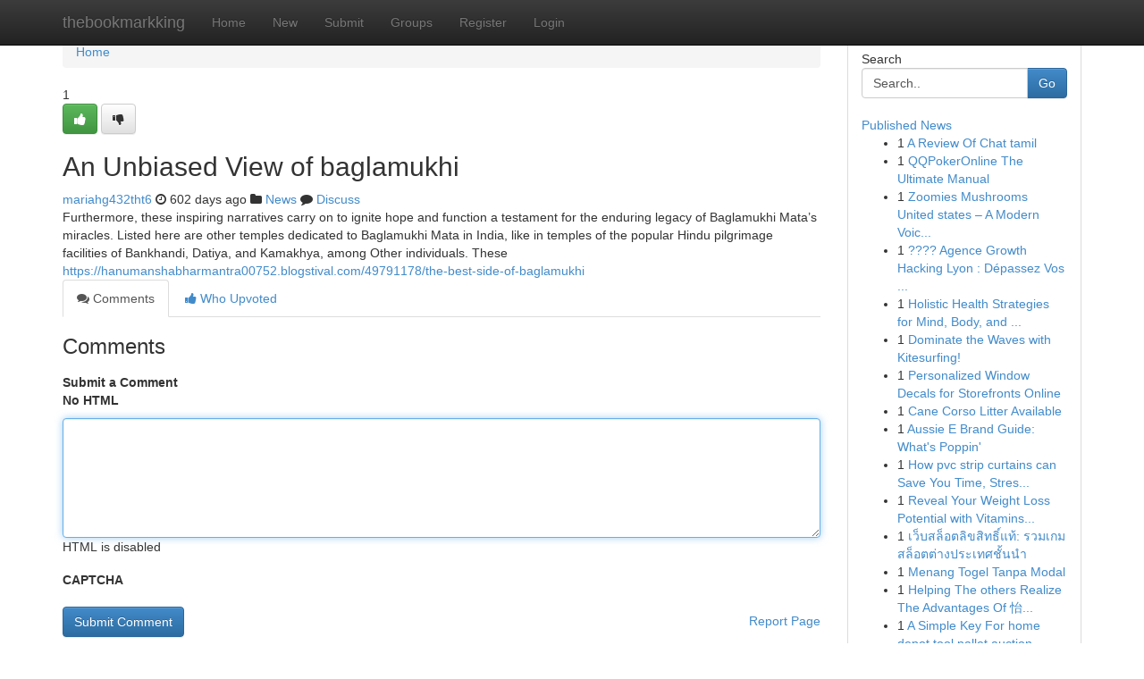

--- FILE ---
content_type: text/html; charset=UTF-8
request_url: https://thebookmarkking.com/story17225924/an-unbiased-view-of-baglamukhi
body_size: 5231
content:
<!DOCTYPE html>
<html class="no-js" dir="ltr" xmlns="http://www.w3.org/1999/xhtml" xml:lang="en" lang="en"><head>

<meta http-equiv="Pragma" content="no-cache" />
<meta http-equiv="expires" content="0" />
<meta http-equiv="Content-Type" content="text/html; charset=UTF-8" />	
<title>An Unbiased View of baglamukhi</title>
<link rel="alternate" type="application/rss+xml" title="thebookmarkking.com &raquo; Feeds 1" href="/rssfeeds.php?p=1" />
<link rel="alternate" type="application/rss+xml" title="thebookmarkking.com &raquo; Feeds 2" href="/rssfeeds.php?p=2" />
<link rel="alternate" type="application/rss+xml" title="thebookmarkking.com &raquo; Feeds 3" href="/rssfeeds.php?p=3" />
<link rel="alternate" type="application/rss+xml" title="thebookmarkking.com &raquo; Feeds 4" href="/rssfeeds.php?p=4" />
<link rel="alternate" type="application/rss+xml" title="thebookmarkking.com &raquo; Feeds 5" href="/rssfeeds.php?p=5" />
<link rel="alternate" type="application/rss+xml" title="thebookmarkking.com &raquo; Feeds 6" href="/rssfeeds.php?p=6" />
<link rel="alternate" type="application/rss+xml" title="thebookmarkking.com &raquo; Feeds 7" href="/rssfeeds.php?p=7" />
<link rel="alternate" type="application/rss+xml" title="thebookmarkking.com &raquo; Feeds 8" href="/rssfeeds.php?p=8" />
<link rel="alternate" type="application/rss+xml" title="thebookmarkking.com &raquo; Feeds 9" href="/rssfeeds.php?p=9" />
<link rel="alternate" type="application/rss+xml" title="thebookmarkking.com &raquo; Feeds 10" href="/rssfeeds.php?p=10" />
<meta name="google-site-verification" content="m5VOPfs2gQQcZXCcEfUKlnQfx72o45pLcOl4sIFzzMQ" /><meta name="Language" content="en-us" />
<meta name="viewport" content="width=device-width, initial-scale=1.0">
<meta name="generator" content="Kliqqi" />

          <link rel="stylesheet" type="text/css" href="//netdna.bootstrapcdn.com/bootstrap/3.2.0/css/bootstrap.min.css">
             <link rel="stylesheet" type="text/css" href="https://cdnjs.cloudflare.com/ajax/libs/twitter-bootstrap/3.2.0/css/bootstrap-theme.css">
                <link rel="stylesheet" type="text/css" href="https://cdnjs.cloudflare.com/ajax/libs/font-awesome/4.1.0/css/font-awesome.min.css">
<link rel="stylesheet" type="text/css" href="/templates/bootstrap/css/style.css" media="screen" />

                         <script type="text/javascript" src="https://cdnjs.cloudflare.com/ajax/libs/modernizr/2.6.1/modernizr.min.js"></script>
<script type="text/javascript" src="https://cdnjs.cloudflare.com/ajax/libs/jquery/1.7.2/jquery.min.js"></script>
<style></style>
<link rel="alternate" type="application/rss+xml" title="RSS 2.0" href="/rss"/>
<link rel="icon" href="/favicon.ico" type="image/x-icon"/>
</head>

<body dir="ltr">

<header role="banner" class="navbar navbar-inverse navbar-fixed-top custom_header">
<div class="container">
<div class="navbar-header">
<button data-target=".bs-navbar-collapse" data-toggle="collapse" type="button" class="navbar-toggle">
    <span class="sr-only">Toggle navigation</span>
    <span class="fa fa-ellipsis-v" style="color:white"></span>
</button>
<a class="navbar-brand" href="/">thebookmarkking</a>	
</div>
<span style="display: none;"><a href="/forum">forum</a></span>
<nav role="navigation" class="collapse navbar-collapse bs-navbar-collapse">
<ul class="nav navbar-nav">
<li ><a href="/">Home</a></li>
<li ><a href="/new">New</a></li>
<li ><a href="/submit">Submit</a></li>
                    
<li ><a href="/groups"><span>Groups</span></a></li>
<li ><a href="/register"><span>Register</span></a></li>
<li ><a data-toggle="modal" href="#loginModal">Login</a></li>
</ul>
	

</nav>
</div>
</header>
<!-- START CATEGORIES -->
<div class="subnav" id="categories">
<div class="container">
<ul class="nav nav-pills"><li class="category_item"><a  href="/">Home</a></li></ul>
</div>
</div>
<!-- END CATEGORIES -->
	
<div class="container">
	<section id="maincontent"><div class="row"><div class="col-md-9">

<ul class="breadcrumb">
	<li><a href="/">Home</a></li>
</ul>

<div itemscope itemtype="http://schema.org/Article" class="stories" id="xnews-17225924" >


<div class="story_data">
<div class="votebox votebox-published">

<div itemprop="aggregateRating" itemscope itemtype="http://schema.org/AggregateRating" class="vote">
	<div itemprop="ratingCount" class="votenumber">1</div>
<div id="xvote-3" class="votebutton">
<!-- Already Voted -->
<a class="btn btn-default btn-success linkVote_3" href="/login" title=""><i class="fa fa-white fa-thumbs-up"></i></a>
<!-- Bury It -->
<a class="btn btn-default linkVote_3" href="/login"  title="" ><i class="fa fa-thumbs-down"></i></a>


</div>
</div>
</div>
<div class="title" id="title-3">
<span itemprop="name">

<h2 id="list_title"><span>An Unbiased View of baglamukhi</span></h2></span>	
<span class="subtext">

<span itemprop="author" itemscope itemtype="http://schema.org/Person">
<span itemprop="name">
<a href="/user/mariahg432tht6" rel="nofollow">mariahg432tht6</a> 
</span></span>
<i class="fa fa-clock-o"></i>
<span itemprop="datePublished">  602 days ago</span>

<script>
$(document).ready(function(){
    $("#list_title span").click(function(){
		window.open($("#siteurl").attr('href'), '', '');
    });
});
</script>

<i class="fa fa-folder"></i> 
<a href="/groups">News</a>

<span id="ls_comments_url-3">
	<i class="fa fa-comment"></i> <span id="linksummaryDiscuss"><a href="#discuss" class="comments">Discuss</a>&nbsp;</span>
</span> 





</div>
</div>
<span itemprop="articleBody">
<div class="storycontent">
	
<div class="news-body-text" id="ls_contents-3" dir="ltr">
Furthermore, these inspiring narratives carry on to ignite hope and function a testament for the enduring legacy of Baglamukhi Mata&rsquo;s miracles. Listed here are other temples dedicated to Baglamukhi Mata in India, like in temples of the popular Hindu pilgrimage facilities of Bankhandi, Datiya, and Kamakhya, among Other individuals. These <a id="siteurl" target="_blank" href="https://hanumanshabharmantra00752.blogstival.com/49791178/the-best-side-of-baglamukhi">https://hanumanshabharmantra00752.blogstival.com/49791178/the-best-side-of-baglamukhi</a><div class="clearboth"></div> 
</div>
</div><!-- /.storycontent -->
</span>
</div>

<ul class="nav nav-tabs" id="storytabs">
	<li class="active"><a data-toggle="tab" href="#comments"><i class="fa fa-comments"></i> Comments</a></li>
	<li><a data-toggle="tab" href="#who_voted"><i class="fa fa-thumbs-up"></i> Who Upvoted</a></li>
</ul>


<div id="tabbed" class="tab-content">

<div class="tab-pane fade active in" id="comments" >
<h3>Comments</h3>
<a name="comments" href="#comments"></a>
<ol class="media-list comment-list">

<a name="discuss"></a>
<form action="" method="post" id="thisform" name="mycomment_form">
<div class="form-horizontal">
<fieldset>
<div class="control-group">
<label for="fileInput" class="control-label">Submit a Comment</label>
<div class="controls">

<p class="help-inline"><strong>No HTML  </strong></p>
<textarea autofocus name="comment_content" id="comment_content" class="form-control comment-form" rows="6" /></textarea>
<p class="help-inline">HTML is disabled</p>
</div>
</div>


<script>
var ACPuzzleOptions = {
   theme :  "white",
   lang :  "en"
};
</script>

<div class="control-group">
	<label for="input01" class="control-label">CAPTCHA</label>
	<div class="controls">
	<div id="solvemedia_display">
	<script type="text/javascript" src="https://api.solvemedia.com/papi/challenge.script?k=1G9ho6tcbpytfUxJ0SlrSNt0MjjOB0l2"></script>

	<noscript>
	<iframe src="http://api.solvemedia.com/papi/challenge.noscript?k=1G9ho6tcbpytfUxJ0SlrSNt0MjjOB0l2" height="300" width="500" frameborder="0"></iframe><br/>
	<textarea name="adcopy_challenge" rows="3" cols="40"></textarea>
	<input type="hidden" name="adcopy_response" value="manual_challenge"/>
	</noscript>	
</div>
<br />
</div>
</div>

<div class="form-actions">
	<input type="hidden" name="process" value="newcomment" />
	<input type="hidden" name="randkey" value="75578554" />
	<input type="hidden" name="link_id" value="3" />
	<input type="hidden" name="user_id" value="2" />
	<input type="hidden" name="parrent_comment_id" value="0" />
	<input type="submit" name="submit" value="Submit Comment" class="btn btn-primary" />
	<a href="https://remove.backlinks.live" target="_blank" style="float:right; line-height: 32px;">Report Page</a>
</div>
</fieldset>
</div>
</form>
</ol>
</div>
	
<div class="tab-pane fade" id="who_voted">
<h3>Who Upvoted this Story</h3>
<div class="whovotedwrapper whoupvoted">
<ul>
<li>
<a href="/user/mariahg432tht6" rel="nofollow" title="mariahg432tht6" class="avatar-tooltip"><img src="/avatars/Avatar_100.png" alt="" align="top" title="" /></a>
</li>
</ul>
</div>
</div>
</div>
<!-- END CENTER CONTENT -->


</div>

<!-- START RIGHT COLUMN -->
<div class="col-md-3">
<div class="panel panel-default">
<div id="rightcol" class="panel-body">
<!-- START FIRST SIDEBAR -->

<!-- START SEARCH BOX -->
<script type="text/javascript">var some_search='Search..';</script>
<div class="search">
<div class="headline">
<div class="sectiontitle">Search</div>
</div>

<form action="/search" method="get" name="thisform-search" class="form-inline search-form" role="form" id="thisform-search" >

<div class="input-group">

<input type="text" class="form-control" tabindex="20" name="search" id="searchsite" value="Search.." onfocus="if(this.value == some_search) {this.value = '';}" onblur="if (this.value == '') {this.value = some_search;}"/>

<span class="input-group-btn">
<button type="submit" tabindex="21" class="btn btn-primary custom_nav_search_button" />Go</button>
</span>
</div>
</form>

<div style="clear:both;"></div>
<br />
</div>
<!-- END SEARCH BOX -->

<!-- START ABOUT BOX -->

	


<div class="headline">
<div class="sectiontitle"><a href="/">Published News</a></div>
</div>
<div class="boxcontent">
<ul class="sidebar-stories">

<li>
<span class="sidebar-vote-number">1</span>	<span class="sidebar-article"><a href="https://thebookmarkking.com/story20905304/a-review-of-chat-tamil" class="sidebar-title">A Review Of Chat tamil</a></span>
</li>
<li>
<span class="sidebar-vote-number">1</span>	<span class="sidebar-article"><a href="https://thebookmarkking.com/story20905303/qqpokeronline-the-ultimate-manual" class="sidebar-title">QQPokerOnline The Ultimate Manual</a></span>
</li>
<li>
<span class="sidebar-vote-number">1</span>	<span class="sidebar-article"><a href="https://thebookmarkking.com/story20905302/zoomies-mushrooms-united-states-a-modern-voice-in-mushroom-tradition-conscious-dwelling" class="sidebar-title">Zoomies Mushrooms United states &ndash; A Modern Voic...</a></span>
</li>
<li>
<span class="sidebar-vote-number">1</span>	<span class="sidebar-article"><a href="https://thebookmarkking.com/story20905301/agence-growth-hacking-lyon-dépassez-vos-objectifs" class="sidebar-title">???? Agence Growth Hacking Lyon : D&eacute;passez Vos ...</a></span>
</li>
<li>
<span class="sidebar-vote-number">1</span>	<span class="sidebar-article"><a href="https://thebookmarkking.com/story20905300/holistic-health-strategies-for-mind-body-and-spirit" class="sidebar-title">Holistic Health Strategies for Mind, Body, and ...</a></span>
</li>
<li>
<span class="sidebar-vote-number">1</span>	<span class="sidebar-article"><a href="https://thebookmarkking.com/story20905299/dominate-the-waves-with-kitesurfing" class="sidebar-title">Dominate the Waves with Kitesurfing! </a></span>
</li>
<li>
<span class="sidebar-vote-number">1</span>	<span class="sidebar-article"><a href="https://thebookmarkking.com/story20905298/personalized-window-decals-for-storefronts-online" class="sidebar-title">Personalized Window Decals for Storefronts Online</a></span>
</li>
<li>
<span class="sidebar-vote-number">1</span>	<span class="sidebar-article"><a href="https://thebookmarkking.com/story20905297/cane-corso-litter-available" class="sidebar-title">Cane Corso Litter Available</a></span>
</li>
<li>
<span class="sidebar-vote-number">1</span>	<span class="sidebar-article"><a href="https://thebookmarkking.com/story20905296/aussie-e-brand-guide-what-s-poppin" class="sidebar-title">Aussie E Brand Guide: What&#039;s Poppin&#039; </a></span>
</li>
<li>
<span class="sidebar-vote-number">1</span>	<span class="sidebar-article"><a href="https://thebookmarkking.com/story20905295/how-pvc-strip-curtains-can-save-you-time-stress-and-money" class="sidebar-title">How pvc strip curtains can Save You Time, Stres...</a></span>
</li>
<li>
<span class="sidebar-vote-number">1</span>	<span class="sidebar-article"><a href="https://thebookmarkking.com/story20905294/reveal-your-weight-loss-potential-with-vitamins-and-supplements" class="sidebar-title">Reveal Your Weight Loss Potential with Vitamins...</a></span>
</li>
<li>
<span class="sidebar-vote-number">1</span>	<span class="sidebar-article"><a href="https://thebookmarkking.com/story20905293/เว-บสล-อตล-ขส-ทธ-แท-รวมเกมสล-อตต-างประเทศช-นนำ" class="sidebar-title">เว็บสล็อตลิขสิทธิ์แท้: รวมเกมสล็อตต่างประเทศชั้นนำ</a></span>
</li>
<li>
<span class="sidebar-vote-number">1</span>	<span class="sidebar-article"><a href="https://thebookmarkking.com/story20905292/menang-togel-tanpa-modal" class="sidebar-title">Menang Togel Tanpa Modal</a></span>
</li>
<li>
<span class="sidebar-vote-number">1</span>	<span class="sidebar-article"><a href="https://thebookmarkking.com/story20905291/helping-the-others-realize-the-advantages-of-怡保酒店" class="sidebar-title">Helping The others Realize The Advantages Of 怡...</a></span>
</li>
<li>
<span class="sidebar-vote-number">1</span>	<span class="sidebar-article"><a href="https://thebookmarkking.com/story20905290/a-simple-key-for-home-depot-tool-pallet-auction-unveiled" class="sidebar-title">A Simple Key For home depot tool pallet auction...</a></span>
</li>

</ul>
</div>

<!-- END SECOND SIDEBAR -->
</div>
</div>
</div>
<!-- END RIGHT COLUMN -->
</div></section>
<hr>

<!--googleoff: all-->
<footer class="footer">
<div id="footer">
<span class="subtext"> Copyright &copy; 2026 | <a href="/search">Advanced Search</a> 
| <a href="/">Live</a>
| <a href="/">Tag Cloud</a>
| <a href="/">Top Users</a>
| Made with <a href="#" rel="nofollow" target="_blank">Kliqqi CMS</a> 
| <a href="/rssfeeds.php?p=1">All RSS Feeds</a> 
</span>
</div>
</footer>
<!--googleon: all-->


</div>
	
<!-- START UP/DOWN VOTING JAVASCRIPT -->
	
<script>
var my_base_url='http://thebookmarkking.com';
var my_kliqqi_base='';
var anonymous_vote = false;
var Voting_Method = '1';
var KLIQQI_Visual_Vote_Cast = "Voted";
var KLIQQI_Visual_Vote_Report = "Buried";
var KLIQQI_Visual_Vote_For_It = "Vote";
var KLIQQI_Visual_Comment_ThankYou_Rating = "Thank you for rating this comment.";


</script>
<!-- END UP/DOWN VOTING JAVASCRIPT -->


<script type="text/javascript" src="https://cdnjs.cloudflare.com/ajax/libs/jqueryui/1.8.23/jquery-ui.min.js"></script>
<link href="https://cdnjs.cloudflare.com/ajax/libs/jqueryui/1.8.23/themes/base/jquery-ui.css" media="all" rel="stylesheet" type="text/css" />




             <script type="text/javascript" src="https://cdnjs.cloudflare.com/ajax/libs/twitter-bootstrap/3.2.0/js/bootstrap.min.js"></script>

<!-- Login Modal -->
<div class="modal fade" id="loginModal" tabindex="-1" role="dialog">
<div class="modal-dialog">
<div class="modal-content">
<div class="modal-header">
<button type="button" class="close" data-dismiss="modal" aria-hidden="true">&times;</button>
<h4 class="modal-title">Login</h4>
</div>
<div class="modal-body">
<div class="control-group">
<form id="signin" action="/login?return=/story17225924/an-unbiased-view-of-baglamukhi" method="post">

<div style="login_modal_username">
	<label for="username">Username/Email</label><input id="username" name="username" class="form-control" value="" title="username" tabindex="1" type="text">
</div>
<div class="login_modal_password">
	<label for="password">Password</label><input id="password" name="password" class="form-control" value="" title="password" tabindex="2" type="password">
</div>
<div class="login_modal_remember">
<div class="login_modal_remember_checkbox">
	<input id="remember" style="float:left;margin-right:5px;" name="persistent" value="1" tabindex="3" type="checkbox">
</div>
<div class="login_modal_remember_label">
	<label for="remember" style="">Remember</label>
</div>
<div style="clear:both;"></div>
</div>
<div class="login_modal_login">
	<input type="hidden" name="processlogin" value="1"/>
	<input type="hidden" name="return" value=""/>
	<input class="btn btn-primary col-md-12" id="signin_submit" value="Sign In" tabindex="4" type="submit">
</div>
    
<hr class="soften" id="login_modal_spacer" />
	<div class="login_modal_forgot"><a class="btn btn-default col-md-12" id="forgot_password_link" href="/login">Forgotten Password?</a></div>
	<div class="clearboth"></div>
</form>
</div>
</div>
</div>
</div>
</div>

<script>$('.avatar-tooltip').tooltip()</script>
<script defer src="https://static.cloudflareinsights.com/beacon.min.js/vcd15cbe7772f49c399c6a5babf22c1241717689176015" integrity="sha512-ZpsOmlRQV6y907TI0dKBHq9Md29nnaEIPlkf84rnaERnq6zvWvPUqr2ft8M1aS28oN72PdrCzSjY4U6VaAw1EQ==" data-cf-beacon='{"version":"2024.11.0","token":"6edc20f2f3564a8c93743e43f9de7abe","r":1,"server_timing":{"name":{"cfCacheStatus":true,"cfEdge":true,"cfExtPri":true,"cfL4":true,"cfOrigin":true,"cfSpeedBrain":true},"location_startswith":null}}' crossorigin="anonymous"></script>
</body>
</html>
